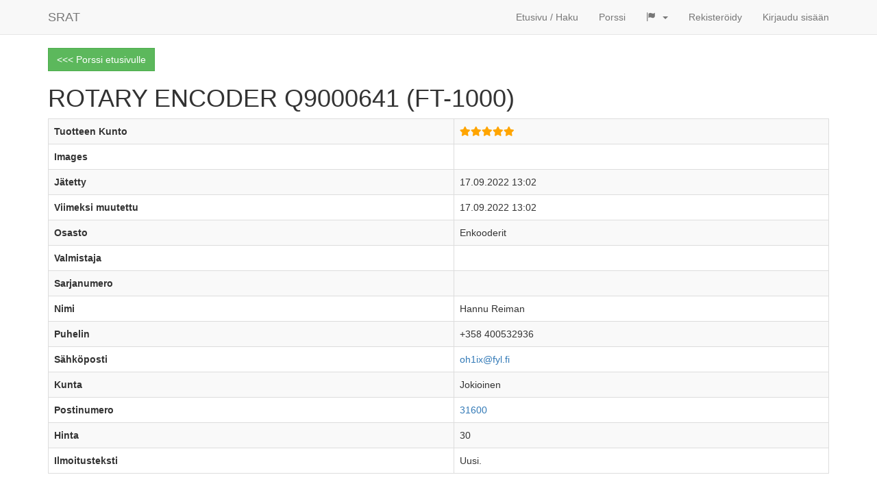

--- FILE ---
content_type: text/html; charset=UTF-8
request_url: https://srat.fi/admin/porssi/view?id=161
body_size: 1586
content:
<!DOCTYPE html>
<html lang="fi">
<head>
    <meta charset="UTF-8">
    <meta http-equiv="X-UA-Compatible" content="IE=edge">
    <meta name="viewport" content="width=device-width, initial-scale=1">
        <title>SRAT</title>
    <meta name="csrf-param" content="_csrf">
<meta name="csrf-token" content="RJyLK1knAFZBISAgbN4MAw8ztEOD9yDsXXI7C7sIeiIO2-BKCmx5GhN3aVQvmlZRYn73MPmyaoIQJlE40185Fg==">

<link href="/admin/assets/89006ad6/css/bootstrap.css" rel="stylesheet">
<link href="/admin/css/site.css" rel="stylesheet">
<link href="/admin/assets/909b522f/css/fontawesome-all.css" rel="stylesheet"></head>
<body>

					
<div class="wrap">
    <nav id="w1" class="navbar-default navbar-fixed-top navbar"><div class="container"><div class="navbar-header"><button type="button" class="navbar-toggle" data-toggle="collapse" data-target="#w1-collapse"><span class="sr-only">Toggle navigation</span>
<span class="icon-bar"></span>
<span class="icon-bar"></span>
<span class="icon-bar"></span></button><a class="navbar-brand" href="/admin/">SRAT</a></div><div id="w1-collapse" class="collapse navbar-collapse"><ul id="w2" class="navbar-nav navbar-right nav"><li><a href="/admin/site/index">Etusivu / Haku</a></li>
<li><a href="/admin/porssi">Porssi</a></li>
<li class="dropdown"><a class="dropdown-toggle" href="#" data-toggle="dropdown"><span class="glyphicon glyphicon-flag"></span>&nbsp; <span class="caret"></span></a><ul id="w3" class="dropdown-menu"><li><a href="?lang=fi" tabindex="-1">Suomi</a></li>
<li><a href="?lang=en" tabindex="-1">English</a></li>
<li><a href="?lang=se" tabindex="-1">På svenska</a></li></ul></li>
<li><a href="/admin/user/register">Rekisteröidy</a></li>
<li><a href="/admin/user/login">Kirjaudu sisään</a></li></ul></div></div></nav>
    <div class="container">
                		        <div class="porssi-view">
    <p>
        <a class="btn btn-success" href="/admin/porssi/index"><<< Porssi etusivulle</a>
		    </p>

    <h1>ROTARY ENCODER Q9000641 (FT-1000)</h1>
    
	    <table id="w0" class="table table-striped table-bordered detail-view"><tr><th>Tuotteen Kunto</th><td><i class="fa fa-star" style="color:orange"></i><i class="fa fa-star" style="color:orange"></i><i class="fa fa-star" style="color:orange"></i><i class="fa fa-star" style="color:orange"></i><i class="fa fa-star" style="color:orange"></i><br></td></tr>
<tr><th>Images</th><td></td></tr>
<tr><th>Jätetty</th><td>17.09.2022 13:02</td></tr>
<tr><th>Viimeksi muutettu</th><td>17.09.2022 13:02</td></tr>
<tr><th>Osasto</th><td>Enkooderit</td></tr>
<tr><th>Valmistaja</th><td></td></tr>
<tr><th>Sarjanumero</th><td></td></tr>
<tr><th>Nimi</th><td>Hannu  Reiman </td></tr>
<tr><th>Puhelin</th><td>+358 400532936</td></tr>
<tr><th>Sähköposti</th><td><a href="mailto:oh1ix@fyl.fi">oh1ix@fyl.fi</a></td></tr>
<tr><th>Kunta</th><td>Jokioinen</td></tr>
<tr><th>Postinumero</th><td><a href="https://www.google.fi/maps/place/31600+Jokioinen" target="_blank">31600</a></td></tr>
<tr><th>Hinta</th><td>30</td></tr>
<tr><th>Ilmoitusteksti</th><td>Uusi.</td></tr></table>
</div>
	<br>
	<a href="https://www.koneita.com/erikoistuotteet/" target="_blank"><img src="/admin/images/koneita.jpg" style="width:100%;" class="img-thumbnail"></a>
    </div>
</div>

<footer class="footer">
    <div class="container">
        <p class="pull-left">&copy; SRAT 2026, Versio 0.1.1004 "OH1CAH & OH1IX"</p>
	<p class="pull-left">&nbsp;&nbsp;&nbsp;<a href="/admin/site/tietosuojaseloste">Tietosuojaseloste</a></p>
        <p class="pull-right"><a href="/site/contact">Ota yhteyttä</a></p>
    </div>
</footer>

<script src="/admin/assets/4645e8c4/jquery.js"></script>
<script src="/admin/assets/8081672a/yii.js"></script>
<script src="/admin/assets/89006ad6/js/bootstrap.js"></script>
<script>jQuery(function ($) {

	 $('[data-toggle="tooltip"]').tooltip()

});</script></body>
</html>
